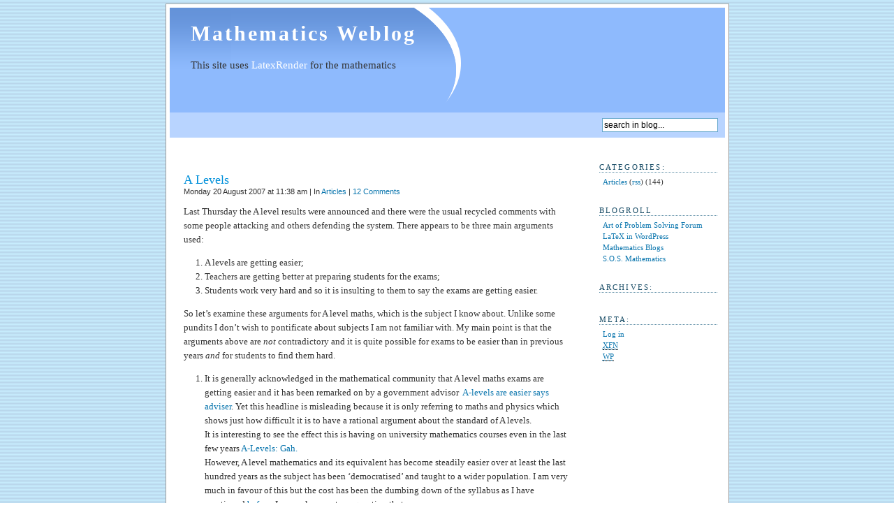

--- FILE ---
content_type: text/html; charset=UTF-8
request_url: https://www.sixthform.info/maths/?p=166
body_size: 43760
content:
<!DOCTYPE html PUBLIC "-//W3C//DTD XHTML 1.0 Transitional//EN" "http://www.w3.org/TR/xhtml1/DTD/xhtml1-transitional.dtd">
<html xmlns="http://www.w3.org/1999/xhtml">

<head profile="http://gmpg.org/xfn/11">
	<meta http-equiv="Content-Type" content="text/html; charset=UTF-8" />

	<title>Mathematics Weblog &raquo; A Levels</title>
	
	<meta name="generator" content="WordPress 6.9" /> <!-- leave this for stats please -->

	<style type="text/css" media="screen">
		@import url(https://www.sixthform.info/maths/wp-content/themes/pool/style.css);
	</style>

	<link rel="Shortcut Icon" href="https://www.sixthform.info/maths/wp-content/themes/pool/images/favicon.ico" type="image/x-icon" />
	<link rel="alternate" type="application/rss+xml" title="RSS 2.0" href="https://www.sixthform.info/maths/?feed=rss2" />
	<link rel="alternate" type="text/xml" title="RSS .92" href="https://www.sixthform.info/maths/?feed=rss" />
	<link rel="alternate" type="application/atom+xml" title="Atom 0.3" href="https://www.sixthform.info/maths/?feed=atom" />
	
	<link rel="pingback" href="https://www.sixthform.info/maths/xmlrpc.php" />
    		<meta name='robots' content='max-image-preview:large' />
<link rel="alternate" title="oEmbed (JSON)" type="application/json+oembed" href="https://www.sixthform.info/maths/index.php?rest_route=%2Foembed%2F1.0%2Fembed&#038;url=https%3A%2F%2Fwww.sixthform.info%2Fmaths%2F%3Fp%3D166" />
<link rel="alternate" title="oEmbed (XML)" type="text/xml+oembed" href="https://www.sixthform.info/maths/index.php?rest_route=%2Foembed%2F1.0%2Fembed&#038;url=https%3A%2F%2Fwww.sixthform.info%2Fmaths%2F%3Fp%3D166&#038;format=xml" />
<style id='wp-img-auto-sizes-contain-inline-css' type='text/css'>
img:is([sizes=auto i],[sizes^="auto," i]){contain-intrinsic-size:3000px 1500px}
/*# sourceURL=wp-img-auto-sizes-contain-inline-css */
</style>
<style id='wp-emoji-styles-inline-css' type='text/css'>

	img.wp-smiley, img.emoji {
		display: inline !important;
		border: none !important;
		box-shadow: none !important;
		height: 1em !important;
		width: 1em !important;
		margin: 0 0.07em !important;
		vertical-align: -0.1em !important;
		background: none !important;
		padding: 0 !important;
	}
/*# sourceURL=wp-emoji-styles-inline-css */
</style>
<style id='wp-block-library-inline-css' type='text/css'>
:root{--wp-block-synced-color:#7a00df;--wp-block-synced-color--rgb:122,0,223;--wp-bound-block-color:var(--wp-block-synced-color);--wp-editor-canvas-background:#ddd;--wp-admin-theme-color:#007cba;--wp-admin-theme-color--rgb:0,124,186;--wp-admin-theme-color-darker-10:#006ba1;--wp-admin-theme-color-darker-10--rgb:0,107,160.5;--wp-admin-theme-color-darker-20:#005a87;--wp-admin-theme-color-darker-20--rgb:0,90,135;--wp-admin-border-width-focus:2px}@media (min-resolution:192dpi){:root{--wp-admin-border-width-focus:1.5px}}.wp-element-button{cursor:pointer}:root .has-very-light-gray-background-color{background-color:#eee}:root .has-very-dark-gray-background-color{background-color:#313131}:root .has-very-light-gray-color{color:#eee}:root .has-very-dark-gray-color{color:#313131}:root .has-vivid-green-cyan-to-vivid-cyan-blue-gradient-background{background:linear-gradient(135deg,#00d084,#0693e3)}:root .has-purple-crush-gradient-background{background:linear-gradient(135deg,#34e2e4,#4721fb 50%,#ab1dfe)}:root .has-hazy-dawn-gradient-background{background:linear-gradient(135deg,#faaca8,#dad0ec)}:root .has-subdued-olive-gradient-background{background:linear-gradient(135deg,#fafae1,#67a671)}:root .has-atomic-cream-gradient-background{background:linear-gradient(135deg,#fdd79a,#004a59)}:root .has-nightshade-gradient-background{background:linear-gradient(135deg,#330968,#31cdcf)}:root .has-midnight-gradient-background{background:linear-gradient(135deg,#020381,#2874fc)}:root{--wp--preset--font-size--normal:16px;--wp--preset--font-size--huge:42px}.has-regular-font-size{font-size:1em}.has-larger-font-size{font-size:2.625em}.has-normal-font-size{font-size:var(--wp--preset--font-size--normal)}.has-huge-font-size{font-size:var(--wp--preset--font-size--huge)}.has-text-align-center{text-align:center}.has-text-align-left{text-align:left}.has-text-align-right{text-align:right}.has-fit-text{white-space:nowrap!important}#end-resizable-editor-section{display:none}.aligncenter{clear:both}.items-justified-left{justify-content:flex-start}.items-justified-center{justify-content:center}.items-justified-right{justify-content:flex-end}.items-justified-space-between{justify-content:space-between}.screen-reader-text{border:0;clip-path:inset(50%);height:1px;margin:-1px;overflow:hidden;padding:0;position:absolute;width:1px;word-wrap:normal!important}.screen-reader-text:focus{background-color:#ddd;clip-path:none;color:#444;display:block;font-size:1em;height:auto;left:5px;line-height:normal;padding:15px 23px 14px;text-decoration:none;top:5px;width:auto;z-index:100000}html :where(.has-border-color){border-style:solid}html :where([style*=border-top-color]){border-top-style:solid}html :where([style*=border-right-color]){border-right-style:solid}html :where([style*=border-bottom-color]){border-bottom-style:solid}html :where([style*=border-left-color]){border-left-style:solid}html :where([style*=border-width]){border-style:solid}html :where([style*=border-top-width]){border-top-style:solid}html :where([style*=border-right-width]){border-right-style:solid}html :where([style*=border-bottom-width]){border-bottom-style:solid}html :where([style*=border-left-width]){border-left-style:solid}html :where(img[class*=wp-image-]){height:auto;max-width:100%}:where(figure){margin:0 0 1em}html :where(.is-position-sticky){--wp-admin--admin-bar--position-offset:var(--wp-admin--admin-bar--height,0px)}@media screen and (max-width:600px){html :where(.is-position-sticky){--wp-admin--admin-bar--position-offset:0px}}

/*# sourceURL=wp-block-library-inline-css */
</style><style id='global-styles-inline-css' type='text/css'>
:root{--wp--preset--aspect-ratio--square: 1;--wp--preset--aspect-ratio--4-3: 4/3;--wp--preset--aspect-ratio--3-4: 3/4;--wp--preset--aspect-ratio--3-2: 3/2;--wp--preset--aspect-ratio--2-3: 2/3;--wp--preset--aspect-ratio--16-9: 16/9;--wp--preset--aspect-ratio--9-16: 9/16;--wp--preset--color--black: #000000;--wp--preset--color--cyan-bluish-gray: #abb8c3;--wp--preset--color--white: #ffffff;--wp--preset--color--pale-pink: #f78da7;--wp--preset--color--vivid-red: #cf2e2e;--wp--preset--color--luminous-vivid-orange: #ff6900;--wp--preset--color--luminous-vivid-amber: #fcb900;--wp--preset--color--light-green-cyan: #7bdcb5;--wp--preset--color--vivid-green-cyan: #00d084;--wp--preset--color--pale-cyan-blue: #8ed1fc;--wp--preset--color--vivid-cyan-blue: #0693e3;--wp--preset--color--vivid-purple: #9b51e0;--wp--preset--gradient--vivid-cyan-blue-to-vivid-purple: linear-gradient(135deg,rgb(6,147,227) 0%,rgb(155,81,224) 100%);--wp--preset--gradient--light-green-cyan-to-vivid-green-cyan: linear-gradient(135deg,rgb(122,220,180) 0%,rgb(0,208,130) 100%);--wp--preset--gradient--luminous-vivid-amber-to-luminous-vivid-orange: linear-gradient(135deg,rgb(252,185,0) 0%,rgb(255,105,0) 100%);--wp--preset--gradient--luminous-vivid-orange-to-vivid-red: linear-gradient(135deg,rgb(255,105,0) 0%,rgb(207,46,46) 100%);--wp--preset--gradient--very-light-gray-to-cyan-bluish-gray: linear-gradient(135deg,rgb(238,238,238) 0%,rgb(169,184,195) 100%);--wp--preset--gradient--cool-to-warm-spectrum: linear-gradient(135deg,rgb(74,234,220) 0%,rgb(151,120,209) 20%,rgb(207,42,186) 40%,rgb(238,44,130) 60%,rgb(251,105,98) 80%,rgb(254,248,76) 100%);--wp--preset--gradient--blush-light-purple: linear-gradient(135deg,rgb(255,206,236) 0%,rgb(152,150,240) 100%);--wp--preset--gradient--blush-bordeaux: linear-gradient(135deg,rgb(254,205,165) 0%,rgb(254,45,45) 50%,rgb(107,0,62) 100%);--wp--preset--gradient--luminous-dusk: linear-gradient(135deg,rgb(255,203,112) 0%,rgb(199,81,192) 50%,rgb(65,88,208) 100%);--wp--preset--gradient--pale-ocean: linear-gradient(135deg,rgb(255,245,203) 0%,rgb(182,227,212) 50%,rgb(51,167,181) 100%);--wp--preset--gradient--electric-grass: linear-gradient(135deg,rgb(202,248,128) 0%,rgb(113,206,126) 100%);--wp--preset--gradient--midnight: linear-gradient(135deg,rgb(2,3,129) 0%,rgb(40,116,252) 100%);--wp--preset--font-size--small: 13px;--wp--preset--font-size--medium: 20px;--wp--preset--font-size--large: 36px;--wp--preset--font-size--x-large: 42px;--wp--preset--spacing--20: 0.44rem;--wp--preset--spacing--30: 0.67rem;--wp--preset--spacing--40: 1rem;--wp--preset--spacing--50: 1.5rem;--wp--preset--spacing--60: 2.25rem;--wp--preset--spacing--70: 3.38rem;--wp--preset--spacing--80: 5.06rem;--wp--preset--shadow--natural: 6px 6px 9px rgba(0, 0, 0, 0.2);--wp--preset--shadow--deep: 12px 12px 50px rgba(0, 0, 0, 0.4);--wp--preset--shadow--sharp: 6px 6px 0px rgba(0, 0, 0, 0.2);--wp--preset--shadow--outlined: 6px 6px 0px -3px rgb(255, 255, 255), 6px 6px rgb(0, 0, 0);--wp--preset--shadow--crisp: 6px 6px 0px rgb(0, 0, 0);}:where(.is-layout-flex){gap: 0.5em;}:where(.is-layout-grid){gap: 0.5em;}body .is-layout-flex{display: flex;}.is-layout-flex{flex-wrap: wrap;align-items: center;}.is-layout-flex > :is(*, div){margin: 0;}body .is-layout-grid{display: grid;}.is-layout-grid > :is(*, div){margin: 0;}:where(.wp-block-columns.is-layout-flex){gap: 2em;}:where(.wp-block-columns.is-layout-grid){gap: 2em;}:where(.wp-block-post-template.is-layout-flex){gap: 1.25em;}:where(.wp-block-post-template.is-layout-grid){gap: 1.25em;}.has-black-color{color: var(--wp--preset--color--black) !important;}.has-cyan-bluish-gray-color{color: var(--wp--preset--color--cyan-bluish-gray) !important;}.has-white-color{color: var(--wp--preset--color--white) !important;}.has-pale-pink-color{color: var(--wp--preset--color--pale-pink) !important;}.has-vivid-red-color{color: var(--wp--preset--color--vivid-red) !important;}.has-luminous-vivid-orange-color{color: var(--wp--preset--color--luminous-vivid-orange) !important;}.has-luminous-vivid-amber-color{color: var(--wp--preset--color--luminous-vivid-amber) !important;}.has-light-green-cyan-color{color: var(--wp--preset--color--light-green-cyan) !important;}.has-vivid-green-cyan-color{color: var(--wp--preset--color--vivid-green-cyan) !important;}.has-pale-cyan-blue-color{color: var(--wp--preset--color--pale-cyan-blue) !important;}.has-vivid-cyan-blue-color{color: var(--wp--preset--color--vivid-cyan-blue) !important;}.has-vivid-purple-color{color: var(--wp--preset--color--vivid-purple) !important;}.has-black-background-color{background-color: var(--wp--preset--color--black) !important;}.has-cyan-bluish-gray-background-color{background-color: var(--wp--preset--color--cyan-bluish-gray) !important;}.has-white-background-color{background-color: var(--wp--preset--color--white) !important;}.has-pale-pink-background-color{background-color: var(--wp--preset--color--pale-pink) !important;}.has-vivid-red-background-color{background-color: var(--wp--preset--color--vivid-red) !important;}.has-luminous-vivid-orange-background-color{background-color: var(--wp--preset--color--luminous-vivid-orange) !important;}.has-luminous-vivid-amber-background-color{background-color: var(--wp--preset--color--luminous-vivid-amber) !important;}.has-light-green-cyan-background-color{background-color: var(--wp--preset--color--light-green-cyan) !important;}.has-vivid-green-cyan-background-color{background-color: var(--wp--preset--color--vivid-green-cyan) !important;}.has-pale-cyan-blue-background-color{background-color: var(--wp--preset--color--pale-cyan-blue) !important;}.has-vivid-cyan-blue-background-color{background-color: var(--wp--preset--color--vivid-cyan-blue) !important;}.has-vivid-purple-background-color{background-color: var(--wp--preset--color--vivid-purple) !important;}.has-black-border-color{border-color: var(--wp--preset--color--black) !important;}.has-cyan-bluish-gray-border-color{border-color: var(--wp--preset--color--cyan-bluish-gray) !important;}.has-white-border-color{border-color: var(--wp--preset--color--white) !important;}.has-pale-pink-border-color{border-color: var(--wp--preset--color--pale-pink) !important;}.has-vivid-red-border-color{border-color: var(--wp--preset--color--vivid-red) !important;}.has-luminous-vivid-orange-border-color{border-color: var(--wp--preset--color--luminous-vivid-orange) !important;}.has-luminous-vivid-amber-border-color{border-color: var(--wp--preset--color--luminous-vivid-amber) !important;}.has-light-green-cyan-border-color{border-color: var(--wp--preset--color--light-green-cyan) !important;}.has-vivid-green-cyan-border-color{border-color: var(--wp--preset--color--vivid-green-cyan) !important;}.has-pale-cyan-blue-border-color{border-color: var(--wp--preset--color--pale-cyan-blue) !important;}.has-vivid-cyan-blue-border-color{border-color: var(--wp--preset--color--vivid-cyan-blue) !important;}.has-vivid-purple-border-color{border-color: var(--wp--preset--color--vivid-purple) !important;}.has-vivid-cyan-blue-to-vivid-purple-gradient-background{background: var(--wp--preset--gradient--vivid-cyan-blue-to-vivid-purple) !important;}.has-light-green-cyan-to-vivid-green-cyan-gradient-background{background: var(--wp--preset--gradient--light-green-cyan-to-vivid-green-cyan) !important;}.has-luminous-vivid-amber-to-luminous-vivid-orange-gradient-background{background: var(--wp--preset--gradient--luminous-vivid-amber-to-luminous-vivid-orange) !important;}.has-luminous-vivid-orange-to-vivid-red-gradient-background{background: var(--wp--preset--gradient--luminous-vivid-orange-to-vivid-red) !important;}.has-very-light-gray-to-cyan-bluish-gray-gradient-background{background: var(--wp--preset--gradient--very-light-gray-to-cyan-bluish-gray) !important;}.has-cool-to-warm-spectrum-gradient-background{background: var(--wp--preset--gradient--cool-to-warm-spectrum) !important;}.has-blush-light-purple-gradient-background{background: var(--wp--preset--gradient--blush-light-purple) !important;}.has-blush-bordeaux-gradient-background{background: var(--wp--preset--gradient--blush-bordeaux) !important;}.has-luminous-dusk-gradient-background{background: var(--wp--preset--gradient--luminous-dusk) !important;}.has-pale-ocean-gradient-background{background: var(--wp--preset--gradient--pale-ocean) !important;}.has-electric-grass-gradient-background{background: var(--wp--preset--gradient--electric-grass) !important;}.has-midnight-gradient-background{background: var(--wp--preset--gradient--midnight) !important;}.has-small-font-size{font-size: var(--wp--preset--font-size--small) !important;}.has-medium-font-size{font-size: var(--wp--preset--font-size--medium) !important;}.has-large-font-size{font-size: var(--wp--preset--font-size--large) !important;}.has-x-large-font-size{font-size: var(--wp--preset--font-size--x-large) !important;}
/*# sourceURL=global-styles-inline-css */
</style>

<style id='classic-theme-styles-inline-css' type='text/css'>
/*! This file is auto-generated */
.wp-block-button__link{color:#fff;background-color:#32373c;border-radius:9999px;box-shadow:none;text-decoration:none;padding:calc(.667em + 2px) calc(1.333em + 2px);font-size:1.125em}.wp-block-file__button{background:#32373c;color:#fff;text-decoration:none}
/*# sourceURL=/wp-includes/css/classic-themes.min.css */
</style>
<script type="text/javascript" src="https://www.sixthform.info/maths/wp-includes/js/jquery/jquery-migrate.min.js?ver=3.4.1" id="jquery-migrate-js"></script>
<script type="text/javascript" src="https://www.sixthform.info/maths/wp-includes/js/jquery/jquery.min.js?ver=3.7.1" id="jquery-core-js"></script>
<script type="text/javascript" src="https://www.sixthform.info/maths/wp-content/plugins/stopbadbots/assets/js/stopbadbots.js?ver=03c4bdb38894421c090ed529ead40853" id="stopbadbots-main-js-js"></script>
<link rel="https://api.w.org/" href="https://www.sixthform.info/maths/index.php?rest_route=/" /><link rel="alternate" title="JSON" type="application/json" href="https://www.sixthform.info/maths/index.php?rest_route=/wp/v2/posts/166" /><link rel="EditURI" type="application/rsd+xml" title="RSD" href="https://www.sixthform.info/maths/xmlrpc.php?rsd" />

<link rel="canonical" href="https://www.sixthform.info/maths/?p=166" />
<link rel='shortlink' href='https://www.sixthform.info/maths/?p=166' />
        <script type="text/javascript">
            if (typeof jQuery !== 'undefined' && typeof jQuery.migrateWarnings !== 'undefined') {
                jQuery.migrateTrace = true; // Habilitar stack traces
                jQuery.migrateMute = false; // Garantir avisos no console
            }
            let bill_timeout;

            function isBot() {
                const bots = ['crawler', 'spider', 'baidu', 'duckduckgo', 'bot', 'googlebot', 'bingbot', 'facebook', 'slurp', 'twitter', 'yahoo'];
                const userAgent = navigator.userAgent.toLowerCase();
                return bots.some(bot => userAgent.includes(bot));
            }
            const originalConsoleWarn = console.warn; // Armazenar o console.warn original
            const sentWarnings = [];
            const bill_errorQueue = [];
            const slugs = [
                "antibots", "antihacker", "bigdump-restore", "boatdealer", "cardealer",
                "database-backup", "disable-wp-sitemap", "easy-update-urls", "hide-site-title",
                "lazy-load-disable", "multidealer", "real-estate-right-now", "recaptcha-for-all",
                "reportattacks", "restore-classic-widgets", "s3cloud", "site-checkup",
                "stopbadbots", "toolsfors", "toolstruthsocial", "wp-memory", "wptools"
            ];

            function hasSlug(warningMessage) {
                return slugs.some(slug => warningMessage.includes(slug));
            }
            // Sobrescrita de console.warn para capturar avisos JQMigrate
            console.warn = function(message, ...args) {
                // Processar avisos JQMIGRATE
                if (typeof message === 'string' && message.includes('JQMIGRATE')) {
                    if (!sentWarnings.includes(message)) {
                        sentWarnings.push(message);
                        let file = 'unknown';
                        let line = '0';
                        try {
                            const stackTrace = new Error().stack.split('\n');
                            for (let i = 1; i < stackTrace.length && i < 10; i++) {
                                const match = stackTrace[i].match(/at\s+.*?\((.*):(\d+):(\d+)\)/) ||
                                    stackTrace[i].match(/at\s+(.*):(\d+):(\d+)/);
                                if (match && match[1].includes('.js') &&
                                    !match[1].includes('jquery-migrate.js') &&
                                    !match[1].includes('jquery.js')) {
                                    file = match[1];
                                    line = match[2];
                                    break;
                                }
                            }
                        } catch (e) {
                            // Ignorar erros
                        }
                        const warningMessage = message.replace('JQMIGRATE:', 'Error:').trim() + ' - URL: ' + file + ' - Line: ' + line;
                        if (!hasSlug(warningMessage)) {
                            bill_errorQueue.push(warningMessage);
                            handleErrorQueue();
                        }
                    }
                }
                // Repassar todas as mensagens para o console.warn original
                originalConsoleWarn.apply(console, [message, ...args]);
            };
            //originalConsoleWarn.apply(console, arguments);
            // Restaura o console.warn original após 6 segundos
            setTimeout(() => {
                console.warn = originalConsoleWarn;
            }, 6000);

            function handleErrorQueue() {
                // Filtrar mensagens de bots antes de processar
                if (isBot()) {
                    bill_errorQueue = []; // Limpar a fila se for bot
                    return;
                }
                if (bill_errorQueue.length >= 5) {
                    sendErrorsToServer();
                } else {
                    clearTimeout(bill_timeout);
                    bill_timeout = setTimeout(sendErrorsToServer, 7000);
                }
            }

            function sendErrorsToServer() {
                if (bill_errorQueue.length > 0) {
                    const message = bill_errorQueue.join(' | ');
                    //console.log('[Bill Catch] Enviando ao Servidor:', message); // Log temporário para depuração
                    const xhr = new XMLHttpRequest();
                    const nonce = 'ef984eabf8';
                    const ajax_url = 'https://www.sixthform.info/maths/wp-admin/admin-ajax.php?action=bill_minozzi_js_error_catched&_wpnonce=ef984eabf8';
                    xhr.open('POST', encodeURI(ajax_url));
                    xhr.setRequestHeader('Content-Type', 'application/x-www-form-urlencoded');
                    xhr.send('action=bill_minozzi_js_error_catched&_wpnonce=' + nonce + '&bill_js_error_catched=' + encodeURIComponent(message));
                    // bill_errorQueue = [];
                    bill_errorQueue.length = 0; // Limpa o array sem reatribuir
                }
            }
        </script>
<style type='text/css'>
       .hilite {
            color: #fff;
            background-color: #f93;
            }
      </style><script type="text/javascript">
           var ajaxurl = "https://www.sixthform.info/maths/wp-admin/admin-ajax.php";
         </script></head>

<body>
<div id="content">
	
	<div id="header">
		<h1><a href="https://www.sixthform.info/maths">Mathematics Weblog</a></h1>
		<div class="description">This site uses <a href="http://sixthform.info/steve/wordpress" target="_blank">LatexRender</a> for the mathematics</div>
	</div>

	<div id="pages">
		<br />		
			<div id="search">
				<form id="searchform" method="get" action="/maths/index.php">
					<input type="text" name="s" id="s" size="20" value="search in blog..." onfocus="if (this.value == this.defaultValue) { this.value=''; }" onblur="if (this.value == '') { this.value=this.defaultValue; }" />
				</form>
			</div>
	</div>
	
<!-- end header -->			
	<div id="bloque">
		
		<div id="noticias">
		
				
			<div class="entrada">
				<h2 id="post-166"><a href="https://www.sixthform.info/maths/?p=166" rel="bookmark" title="Permanent Link to A Levels">A Levels</a></h2>
				<small>Monday 20 August 2007 at 11:38 am | In <a href="https://www.sixthform.info/maths/?cat=1" rel="category">Articles</a> | <a href="https://www.sixthform.info/maths/?p=166#comments">12 Comments</a></small>
						
			<p>Last Thursday the A level results were announced and there were the usual recycled comments with some people attacking and others defending the system. There appears to be three main arguments used:</p>
<ol>
<li>A levels are getting easier;</li>
<li>Teachers are getting better at preparing students for the exams;</li>
<li>Students work very hard and so it is insulting to them to say the exams are getting easier.</li>
</ol>
<p>So let&#8217;s examine these arguments for A level maths, which is the subject I know about. Unlike some pundits I don&#8217;t wish to pontificate about subjects I am not familiar with. My main point is that the arguments above are <em>not</em> contradictory and it is quite possible for exams to be easier than in previous years <em>and</em> for students to find them hard.</p>
<ol>
<li>It is generally acknowledged in the mathematical community that A level maths exams are getting easier and it has been remarked on by a government advisor  <a title="A-levels are easier says adviser" href="http://news.bbc.co.uk/1/hi/education/6900773.stm" target="_blank" rel="noopener noreferrer">A-levels are easier says adviser</a>. Yet this headline is misleading because it is only referring to maths and physics which shows just how difficult it is to have a rational argument about the standard of A levels.<br />
It is interesting to see the effect this is having on university mathematics courses even in the last few years <a title="A-Levels: Gah." href="http://xyloid.org/2007/08/19/a-levels-gah/" target="_blank" rel="noopener noreferrer">A-Levels: Gah.</a> <br />
However, A level mathematics and its equivalent has become steadily easier over at least the last hundred years as the subject has been &#8216;democratised&#8217; and taught to a wider population. I am very much in favour of this but the cost has been the dumbing down of the syllabus as I have mentioned <a title="Dumbing down posts" href="http://www.sixthform.info/maths/index.php?s=dumbing+down" target="_blank" rel="noopener noreferrer">before</a>. I can only repeat my question that</p>
<blockquote><p><em>Is it possible to teach mathematics to a larger range of students without compromising on the level taught?</em></p></blockquote>
</li>
<li>This is true but nothing to be proud about. Teachers and schools are under extraordinary pressure to get good results. Hence they teach very much to the exams, test and retest, and have no time to explore interesting parts of mathematics which would help to motivate and put things into context.<br />
How politicians can imply that this is good beats me.</li>
<li>Mathematics, as those of us who taught it know, is hard. This has been recognised (finally) by <a title="Too many pupils taking 'easy' A-levels" href="http://education.guardian.co.uk/schools/story/0,,2147197,00.html" target="_blank" rel="noopener noreferrer">recent research</a>, and it has been proposed that, as happens in Australia, more UCAS points are awarded for harder subjects like maths, though I can&#8217;t see that it will happen here.<br />
Also mathematics is essentially linear so unless students are adequately prepared at one stage they will find it very difficult to proceed to the next stage. With dumbing down going right back to the early years of education most students will find each stage hard no matter what the level. The ignorance of this caused disaster in 2000 when A level maths was temporarily made tougher and so the gap from GCSE was unbridgeable for many students, leading to lots of failures, the abandonment of the subject by many and the restoration of an easier system.<br />
Finally, with a greater percentage of the student population studying mathematics many of them are bound to find the subject hard.</li>
</ol>
<p>It is good that Further Mathematics is becoming more popular and is to be encouraged, though it should be noticed that it too is a pale reflection of when it was last popular.</p>
<p>I don&#8217;t have easy answers to the problems of mathematical education but wish to see an <em>informed</em> debate on it. I just hope that <a title="Mathematics Teaching: the Dawn of the Doom " href="http://www.maths.manchester.ac.uk/~avb/micromathematics/2006/10/mathematics-teaching-dawn-of-doom.html" target="_blank" rel="noopener noreferrer">Alexander Borovik</a> is not correct when he writes</p>
<blockquote><p><em>The current crisis in mathematics teaching is a dawn of a much more serious crisis of transition from the mass mathematics education of the past to a more selective and elitist education of increasingly small, in relative terms, numbers of mathematicians.</em></p></blockquote>
							
				<div class="feedback"></div>

			<!--
			<rdf:RDF xmlns:rdf="http://www.w3.org/1999/02/22-rdf-syntax-ns#"
			xmlns:dc="http://purl.org/dc/elements/1.1/"
			xmlns:trackback="http://madskills.com/public/xml/rss/module/trackback/">
		<rdf:Description rdf:about="https://www.sixthform.info/maths/?p=166"
    dc:identifier="https://www.sixthform.info/maths/?p=166"
    dc:title="A Levels"
    trackback:ping="https://www.sixthform.info/maths/wp-trackback.php?p=166" />
</rdf:RDF>			-->

			</div>
				
		

<h2 id="comments">12 Comments 
</h2>


<p>

<a href="https://www.sixthform.info/maths/wp-trackback.php?p=166" rel="trackback">TrackBack <abbr title="Uniform Resource Identifier">URI</abbr></a>
</p>

<ol id="commentlist">



	<li id="comment-1572" class="class_comment1">
	<p>Very interesting reading. Boy I really agree with all of that.<br />
I am trying again to qualify as a maths teacher. I am fine as a tutor, and only seem to lack the ability to &#8220;tick the boxes&#8221; appropriately. Tomorrow I will get the results of the small group of girls I taught GCSE (private school). by the way do you know of any source of silly maths stories/anecdotes maths related. my kids always enjoy them and I know only a few (e.g. the BIG NASA error not converting to cm, and the clever way Euler could add up 100 numbers, and the very very peculiar Pythagorean sect.)</p>
	<p class="alignright"><small>Comment by zzina &#8212; Wednesday 22 August 2007 12:26 pm <a href="#comment-1572">#</a></small></p>
	</li>



	<li id="comment-1573" class="class_comment2">
	<p>Jokes always go down well and the best source of mathematical humour is Comic Sections. Sadly it is out of print but if you look at the end of the posting <a href="http://www.sixthform.info/maths/?p=66" target="_blank" rel="nofollow">Comic Sections</a> you may still be able to obtain a copy from the author. There are more jokes from the book <a href="http://www.mayer.dial.pipex.com/maths/jokes.htm" target="_blank" rel="nofollow">here</a>.</p>
<p><a href="http://www.amazon.com/Mathematical-Circles-Selection-Anecdotes-Association/dp/0883855429" target="_blank" rel="nofollow">In Mathematical Circles: A Selection of Mathematical Stories and Anecdotes</a> looks interesting but I haven&#8217;t read it.</p>
<p>Do readers have suggestions of websites or books on light-hearted mathematics which would inspire students?</p>
	<p class="alignright"><small>Comment by <a href="http://www.sixthform.info/maths" class="url" rel="ugc">Steve</a> &#8212; Wednesday 22 August 2007 1:02 pm <a href="#comment-1573">#</a></small></p>
	</li>



	<li id="comment-1574" class="class_comment1">
	<p>zzina is probably thinking of the story<br />
about *gauss* (not euler) being told<br />
in elementary school to sum the natural numbers<br />
from 1 to 100 &#8230; look at <a HREF="http://bit-player.org/2007/more-gauss-anecdotage" rel="nofollow">this page</a><br />
for over a hundred (!) versions of this story.</p>
	<p class="alignright"><small>Comment by <a href="http://vlorbik.wordpress.com" class="url" rel="ugc external nofollow">vlorbik</a> &#8212; Wednesday 22 August 2007 8:46 pm <a href="#comment-1574">#</a></small></p>
	</li>



	<li id="comment-1579" class="class_comment2">
	<p>Thanks for all the interesting stuff. I am now tracking e-bay for cheap books. I have also e-mailed Prof Des MacHale at Cork. </p>
<p>My &#8220;know-all&#8221; mentor from my first school told me the story about Gauss &#8211; he told me it was Euler.</p>
<p>I have followed some of the links and now I find that the pocket book &#8220;Mind-Bending Lateral Thinking Puzzles&#8221; I bought from ASDA has some input by Des MacHale &amp; Paul Sloane.  It is well liked by my students. I do have some cartoons and diversions like learning to draw the &#8220;impossible&#8221; trident etc.</p>
	<p class="alignright"><small>Comment by zzina &#8212; Sunday 26 August 2007 10:35 pm <a href="#comment-1579">#</a></small></p>
	</li>



	<li id="comment-3585" class="class_comment1">
	<p>Here&#8217;s the problem from the perspective of a student.  Teachers are competing with a variety of issues and jobs that students have the opportunity to achieve nowadays.  Let me clarify.  Many students are disinterested with the schooling route with the quick rich schemes of many Americans. I dont think many are willing to put in the time and effort. So teachers have to come up with clever ways to keep students interest in and out of the classrooms.  One of my professors actually made it mandatory that we pull his lesson plans off his website, <a href="http://URL" rel="nofollow">The Cyber Professor</a> if we dont come to class that way he can interupt our normal web browsing. Although its not a long distance online enviornment, it&#8217;s easy to access, it shows me our teacher relates to new ways of thinking and its easier.  This wouldnt work for all teachers, but I would like to see teachers come up with news of getting their lesson plan across. Difficult, I know and I feel for all of you out there! Keep up the good work.</p>
	<p class="alignright"><small>Comment by Ernest &#8212; Sunday 2 December 2007 4:03 am <a href="#comment-3585">#</a></small></p>
	</li>



	<li id="comment-3586" class="class_comment2">
	<p>sorry! The teacher&#8217;s website looks more like this!!! <a href="http://www.thecyberprofessor.com" rel="nofollow">The Cyber Professor</a> I also found some viral media streams that teachers are adding to teach their students over sites like youtube. Kinda entertaining, but I dont know how effective that is.</p>
	<p class="alignright"><small>Comment by Ernest &#8212; Sunday 2 December 2007 4:18 am <a href="#comment-3586">#</a></small></p>
	</li>



	<li id="comment-3799" class="class_comment1">
	<p>I live in Japan, a country where pretty much everybody goes to university. Therefore, instead of A-levels, the focus for teachers is to help their students learn enough to pass university entrance exams which vary in difficulty depending on the university. My point is, students are accepted into a university based on the requirements of that university, not some arbitrary pass-mark decided by the government.</p>
<p>There are, of course, problems with this, too. Since, students all take different tests, it&#8217;s impossible for teachers to cover every possible question posed by the hundreds of different universities. So what happens is that the students study all day, then go to specialized &#8220;cram&#8221; schools every evening to study specifically for the entrance exams of their desired university. And these cram schools are hugely profitable! 🙂</p>
	<p class="alignright"><small>Comment by <a href="http://www.mathworksheetwizard.com" class="url" rel="ugc external nofollow">Nick Ramsay</a> &#8212; Thursday 10 April 2008 9:36 am <a href="#comment-3799">#</a></small></p>
	</li>



	<li id="comment-3848" class="class_comment2">
	<p>lol I don&#8217;t care if it is getting easier lol, I just want to get my degree</p>
	<p class="alignright"><small>Comment by <a href="http://www.algebrasolver.totalh.com" class="url" rel="ugc external nofollow">www.algebrasolver.totalh.com</a> &#8212; Monday 26 May 2008 4:46 am <a href="#comment-3848">#</a></small></p>
	</li>



	<li id="comment-3876" class="class_comment1">
	<p>hi. I programmed an online gcd calculator that calculate greatest common divisor between two integers in 4 methodes! (euclidean,rootfinding,recursive,scalar).<br />
I will be happy if see my link in your site.<br />
thank you<br />
bye</p>
	<p class="alignright"><small>Comment by <a href="http://gcd.awardspace.com" class="url" rel="ugc external nofollow">mohammadrdeh</a> &#8212; Wednesday 2 July 2008 7:02 pm <a href="#comment-3876">#</a></small></p>
	</li>



	<li id="comment-3979" class="class_comment2">
	<p>I agree with the article. I&#8217;m getting a degree to be a Math teacher, but when I mention it to others they shy away or anounce their distast for the subject.</p>
	<p class="alignright"><small>Comment by <a href="http://www.sixthform.info/maths/?p=166#comments" class="url" rel="ugc">Tara</a> &#8212; Wednesday 5 November 2008 3:41 am <a href="#comment-3979">#</a></small></p>
	</li>



	<li id="comment-4126" class="class_comment1">
	<p>Hi I&#8217;m from Czech Republic. I went to UK to study AS-levels and I was very very displeased with the level and the way how the math was taught there. Just pass the exam, no I wanted to learn some math. Unfortuneatly I knew all the stuff already from czech, ok my problem, but I was basicly discouraged to do some extra study. When I asked for something extra I was told that I don&#8217;t need that for the exam. And I have to say that further math was the same we just learned more &#8220;usless&#8221; stuff than in normal math but the way It was taught was the same. Please do something with A levels.</p>
	<p class="alignright"><small>Comment by Tomas &#8212; Monday 7 September 2009 6:15 pm <a href="#comment-4126">#</a></small></p>
	</li>



	<li id="comment-4153" class="class_comment2">
	<p>As a parent of younger children (pre-teen), I see them forming opinions of math. A lot of these opinions seem to be based upon how well they (think they) are doing, and how relevant math is to them in lives.<br />
As with many skills, you have to know the basics before it becomes fun. Just think of learning the piano. That takes time before you can actually &#8220;play&#8221; and for it to be really fun.<br />
We have to help kids at the early stages to get the basics of math down pat, otherwise higher maths will forever only be reachable by a minority.</p>
	<p class="alignright"><small>Comment by <a href="http://mathgamereview.org" class="url" rel="ugc external nofollow">Math Game Review</a> &#8212; Thursday 25 February 2010 11:51 am <a href="#comment-4153">#</a></small></p>
	</li>


</ol>


<p>Sorry, the comment form is closed at this time.</p>
			
		
				</div>

<!-- begin footer -->

<!-- begin sidebar -->
		<div id="sidebar">
			
				
			<div id="categories">			
			<h3>Categories:</h3>
				<ul>
					<li class="cat-item cat-item-1"><a href="https://www.sixthform.info/maths/?cat=1">Articles</a> (<a href="https://www.sixthform.info/maths/?feed=rss2&#038;cat=1">rss</a>) (144)
</li>
				</ul>
			</div>
			
			<div id="blogroll">
			<h3>Blogroll</h3>
				<ul>
				<li><a href="http://www.artofproblemsolving.com/Forum/index.php" title="Mathematically enabled site for all ages of students, particularly those interested in competitions (Last updated January 1, 1970 12:00 am)">Art of Problem Solving Forum</a></li>
<li><a href="http://www.sixthform.info/steve/wordpress/" title="This site is a showcase for using LatexRender for mathematics in WordPress (Last updated January 1, 1970 12:00 am)">LaTeX in WordPress</a></li>
<li><a href="http://www.sixthform.info/maths/?p=146" title="A number of maths blogs are listed in this post (Last updated January 1, 1970 12:00 am)">Mathematics Blogs</a></li>
<li><a href="http://www.sosmath.com/CBB/" title="A mathematically enabled help forum (Last updated January 1, 1970 12:00 am)">S.O.S. Mathematics</a></li>
				</ul>
			</div>

			<div id="archives">			
			<h3>Archives:</h3>
				<ul>
								</ul>
			</div>
			
			<div id="meta">
				<h3>Meta:</h3>
				<ul>
								<li><a href="https://www.sixthform.info/maths/wp-login.php">Log in</a></li>
				<li><a href="http://gmpg.org/xfn/"><abbr title="XHTML Friends Network">XFN</abbr></a></li>
				<li><a href="http://wordpress.org/" title="Powered by WordPress, state-of-the-art semantic personal publishing platform."><abbr title="WordPress">WP</abbr></a></li>
								</ul>
			</div>
		
		</div>
			
<div class="both"></div>
			
</div>

<!-- end sidebar -->
<p id="credits">
Powered by <a href="http://wordpress.org">WordPress</a> with <a href="http://www.lamateporunyogur.net/pool" title="Pool Theme for Wordpress, download it">Pool theme</a> design by <a href="http://www.lamateporunyogur.net/">Borja Fernandez</a>.<br />

<a href="https://www.sixthform.info/maths/?feed=rss2">Entries</a> and <a href="https://www.sixthform.info/maths/?feed=comments-rss2">comments</a> feeds. 
Valid <a href="http://validator.w3.org/check/referer">XHTML</a> and <a href="http://jigsaw.w3.org/css-validator/check/referer">CSS</a>. ^<a href="#">Top</a>^<br />

<!-- 92 queries. 1.760 seconds. -->
</p>

</div>

<script type="text/javascript" src="https://www.sixthform.info/maths/wp-includes/js/jquery/ui/core.min.js?ver=1.13.3" id="jquery-ui-core-js"></script>
<script type="text/javascript" src="https://www.sixthform.info/maths/wp-content/plugins/stopbadbots/assets/js/stopbadbots_fingerprint.js" id="sbb-scripts-js"></script>
<script id="wp-emoji-settings" type="application/json">
{"baseUrl":"https://s.w.org/images/core/emoji/17.0.2/72x72/","ext":".png","svgUrl":"https://s.w.org/images/core/emoji/17.0.2/svg/","svgExt":".svg","source":{"concatemoji":"https://www.sixthform.info/maths/wp-includes/js/wp-emoji-release.min.js?ver=03c4bdb38894421c090ed529ead40853"}}
</script>
<script type="module">
/* <![CDATA[ */
/*! This file is auto-generated */
const a=JSON.parse(document.getElementById("wp-emoji-settings").textContent),o=(window._wpemojiSettings=a,"wpEmojiSettingsSupports"),s=["flag","emoji"];function i(e){try{var t={supportTests:e,timestamp:(new Date).valueOf()};sessionStorage.setItem(o,JSON.stringify(t))}catch(e){}}function c(e,t,n){e.clearRect(0,0,e.canvas.width,e.canvas.height),e.fillText(t,0,0);t=new Uint32Array(e.getImageData(0,0,e.canvas.width,e.canvas.height).data);e.clearRect(0,0,e.canvas.width,e.canvas.height),e.fillText(n,0,0);const a=new Uint32Array(e.getImageData(0,0,e.canvas.width,e.canvas.height).data);return t.every((e,t)=>e===a[t])}function p(e,t){e.clearRect(0,0,e.canvas.width,e.canvas.height),e.fillText(t,0,0);var n=e.getImageData(16,16,1,1);for(let e=0;e<n.data.length;e++)if(0!==n.data[e])return!1;return!0}function u(e,t,n,a){switch(t){case"flag":return n(e,"\ud83c\udff3\ufe0f\u200d\u26a7\ufe0f","\ud83c\udff3\ufe0f\u200b\u26a7\ufe0f")?!1:!n(e,"\ud83c\udde8\ud83c\uddf6","\ud83c\udde8\u200b\ud83c\uddf6")&&!n(e,"\ud83c\udff4\udb40\udc67\udb40\udc62\udb40\udc65\udb40\udc6e\udb40\udc67\udb40\udc7f","\ud83c\udff4\u200b\udb40\udc67\u200b\udb40\udc62\u200b\udb40\udc65\u200b\udb40\udc6e\u200b\udb40\udc67\u200b\udb40\udc7f");case"emoji":return!a(e,"\ud83e\u1fac8")}return!1}function f(e,t,n,a){let r;const o=(r="undefined"!=typeof WorkerGlobalScope&&self instanceof WorkerGlobalScope?new OffscreenCanvas(300,150):document.createElement("canvas")).getContext("2d",{willReadFrequently:!0}),s=(o.textBaseline="top",o.font="600 32px Arial",{});return e.forEach(e=>{s[e]=t(o,e,n,a)}),s}function r(e){var t=document.createElement("script");t.src=e,t.defer=!0,document.head.appendChild(t)}a.supports={everything:!0,everythingExceptFlag:!0},new Promise(t=>{let n=function(){try{var e=JSON.parse(sessionStorage.getItem(o));if("object"==typeof e&&"number"==typeof e.timestamp&&(new Date).valueOf()<e.timestamp+604800&&"object"==typeof e.supportTests)return e.supportTests}catch(e){}return null}();if(!n){if("undefined"!=typeof Worker&&"undefined"!=typeof OffscreenCanvas&&"undefined"!=typeof URL&&URL.createObjectURL&&"undefined"!=typeof Blob)try{var e="postMessage("+f.toString()+"("+[JSON.stringify(s),u.toString(),c.toString(),p.toString()].join(",")+"));",a=new Blob([e],{type:"text/javascript"});const r=new Worker(URL.createObjectURL(a),{name:"wpTestEmojiSupports"});return void(r.onmessage=e=>{i(n=e.data),r.terminate(),t(n)})}catch(e){}i(n=f(s,u,c,p))}t(n)}).then(e=>{for(const n in e)a.supports[n]=e[n],a.supports.everything=a.supports.everything&&a.supports[n],"flag"!==n&&(a.supports.everythingExceptFlag=a.supports.everythingExceptFlag&&a.supports[n]);var t;a.supports.everythingExceptFlag=a.supports.everythingExceptFlag&&!a.supports.flag,a.supports.everything||((t=a.source||{}).concatemoji?r(t.concatemoji):t.wpemoji&&t.twemoji&&(r(t.twemoji),r(t.wpemoji)))});
//# sourceURL=https://www.sixthform.info/maths/wp-includes/js/wp-emoji-loader.min.js
/* ]]> */
</script>
</body>
</html>

